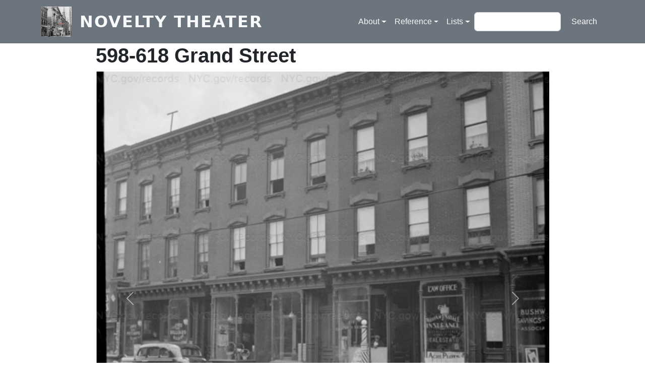

--- FILE ---
content_type: text/html; charset=UTF-8
request_url: https://noveltytheater.net/buildings/598-618-grand-street
body_size: 7777
content:

<!DOCTYPE html>
<html lang="en" dir="ltr" class="h-100">
  <head>
    <meta charset="utf-8" />
<meta name="Generator" content="Drupal 11 (https://www.drupal.org)" />
<meta name="MobileOptimized" content="width" />
<meta name="HandheldFriendly" content="true" />
<meta name="viewport" content="width=device-width, initial-scale=1.0" />
<link rel="icon" href="/sites/default/files/favicon_0.ico" type="image/vnd.microsoft.icon" />
<link rel="canonical" href="https://noveltytheater.net/buildings/598-618-grand-street" />
<link rel="shortlink" href="https://noveltytheater.net/node/3501" />

    <title>598-618 Grand Street | Novelty Theater</title>
    <link rel="stylesheet" media="all" href="/sites/default/files/css/css_ya4Ge9Xdl3tsBnw1yEhzoUZgLkHt_QszigzuC_xcI1o.css?delta=0&amp;language=en&amp;theme=n9bootstrap&amp;include=eJxdj8ESwiAQQ38Iy8mDX9NZICLOwnZYqNavd7RqO16SSd4lcSJNW6XpaB0pjNtyZHHEB20LpxL3JEOVInTfFQkwXipsqH0iHuhK97UoUjNxesAwLdLb6HrigGrbpQJeeFT4lqR8eUjqZUZdrJQXNww6M5qNKKi05Y-bcvot-Z-tizbk9dyccFP71iFL6IwnjQJjUw" />
<link rel="stylesheet" media="all" href="/sites/default/files/css/css_Nus-YISBgEVmnWIclfmOjVFXtva5aW6CG79seee4GNw.css?delta=1&amp;language=en&amp;theme=n9bootstrap&amp;include=eJxdj8ESwiAQQ38Iy8mDX9NZICLOwnZYqNavd7RqO16SSd4lcSJNW6XpaB0pjNtyZHHEB20LpxL3JEOVInTfFQkwXipsqH0iHuhK97UoUjNxesAwLdLb6HrigGrbpQJeeFT4lqR8eUjqZUZdrJQXNww6M5qNKKi05Y-bcvot-Z-tizbk9dyccFP71iFL6IwnjQJjUw" />

    
  </head>
  <body class="path-node page-node-type-building   d-flex flex-column h-100">
        <div class="visually-hidden-focusable skip-link p-3 container">
      <a href="#main-content" class="p-2">
        Skip to main content
      </a>
    </div>
    
      <div class="dialog-off-canvas-main-canvas d-flex flex-column h-100" data-off-canvas-main-canvas>
    

<header role="banner">
  

    <nav class="navbar navbar-expand-lg navbar-dark text-light bg-secondary">
    <div class="container d-flex">
        <div class="region region-nav-branding">
    <div id="block-n9bootstrap-branding" class="block block-system block-system-branding-block">
  
    
  <div class="navbar-brand d-flex align-items-center">

    <a href="/" title="Home" rel="home" class="site-logo d-block">
    <img src="/sites/default/files/logo.png" alt="Home" fetchpriority="high" />
  </a>
  
  <div>
        <a href="/" title="Home" rel="home" class="site-title">
      Novelty Theater
    </a>
    
      </div>
</div>
</div>

  </div>


              <button class="navbar-toggler collapsed" type="button" data-bs-toggle="collapse"
                data-bs-target="#navbarSupportedContent" aria-controls="navbarSupportedContent"
                aria-expanded="false" aria-label="Toggle navigation">
          <span class="navbar-toggler-icon"></span>
        </button>

        <div class="collapse navbar-collapse justify-content-md-end" id="navbarSupportedContent">
            <div class="region region-nav-main">
    <nav role="navigation" aria-labelledby="block-n9bootstrap-main-navigation-menu" id="block-n9bootstrap-main-navigation" class="block block-menu navigation menu--main">
            
  <h5 class="visually-hidden" id="block-n9bootstrap-main-navigation-menu">Main navigation</h5>
  

        
            <ul data-block="nav_main" class="navbar-nav justify-content-end flex-wrap nav-level-0">
                    <li class="nav-item dropdown">
          <span class="nav-link dropdown-toggle" role="button" data-bs-toggle="dropdown" aria-expanded="false" title="Expand menu About">About</span>
                  <ul data-block="nav_main" class="dropdown-menu nav-level-1">
                    <li class="nav-item">
          <a href="/about" class="dropdown-item" data-drupal-link-system-path="node/2">Novelty Theater</a>
      </li>

                    <li class="nav-item">
          <a href="/bushwiki_about" class="dropdown-item" data-drupal-link-system-path="node/3399">The Bushwiki</a>
      </li>

        </ul>
  
      </li>

                    <li class="nav-item dropdown">
          <a href="" title="Expand menu Reference" class="nav-link dropdown-toggle" role="button" data-bs-toggle="dropdown" aria-expanded="false">Reference</a>
                  <ul data-block="nav_main" class="dropdown-menu nav-level-1">
                    <li class="nav-item">
          <a href="/content/historic-street-names-north-brooklyn-and-beyond" title="Historic Street Names in North Brooklyn (and Beyond)" class="dropdown-item" data-drupal-link-system-path="node/1171">Street Necrology</a>
      </li>

                    <li class="nav-item">
          <a href="/content/patriot-names" class="dropdown-item" data-drupal-link-system-path="node/3518">Patriot Names</a>
      </li>

        </ul>
  
      </li>

                    <li class="nav-item dropdown">
          <a href="" title="Expand menu Lists" class="nav-link dropdown-toggle" role="button" data-bs-toggle="dropdown" aria-expanded="false">Lists</a>
                  <ul data-block="nav_main" class="dropdown-menu nav-level-1">
                    <li class="nav-item">
          <a href="/architects" title="List of architects" class="dropdown-item" data-drupal-link-system-path="architects">Architects</a>
      </li>

                    <li class="nav-item">
          <a href="/architect-buildings" class="dropdown-item" data-drupal-link-system-path="architect-buildings">Architect/Buildings</a>
      </li>

                    <li class="nav-item">
          <a href="/building-list" title="List of buildings" class="dropdown-item" data-drupal-link-system-path="building-list">Buildings</a>
      </li>

                    <li class="nav-item">
          <a href="/building-type" title="Search by building type" class="dropdown-item" data-drupal-link-system-path="building-type">Building Type</a>
      </li>

                    <li class="nav-item">
          <a href="/churches" class="dropdown-item" data-drupal-link-system-path="node/3457">Churches</a>
      </li>

                    <li class="nav-item">
          <a href="/parishes" class="dropdown-item" data-drupal-link-system-path="node/3463">Parishes &amp; Congregations</a>
      </li>

        </ul>
  
      </li>

        </ul>
  



  </nav>

  </div>

            <div class="region region-nav-additional">
    <div class="search-block-form block block-search container-inline" data-drupal-selector="search-block-form" id="block-n9bootstrap-search-form" role="search">
  
    
      <form data-block="nav_additional" action="/search/node" method="get" id="search-block-form" accept-charset="UTF-8">
  <div class="js-form-item form-item js-form-type-search form-type-search js-form-item-keys form-item-keys form-no-label">
      <label for="edit-keys" class="visually-hidden">Search</label>
        
  <input title="Enter the terms you wish to search for." data-drupal-selector="edit-keys" type="search" id="edit-keys" name="keys" value="" size="15" maxlength="128" class="form-search form-control" />


        </div>
<div data-drupal-selector="edit-actions" class="form-actions js-form-wrapper form-wrapper" id="edit-actions">
    <input data-drupal-selector="edit-submit" type="submit" id="edit-submit" value="Search" class="button js-form-submit form-submit btn btn-secondary" />

</div>

</form>

  </div>

  </div>

        </div>
          </div>
  </nav>
  
</header>

<main role="main">
  <a id="main-content" tabindex="-1"></a>
  
  
  

  <div class="container">
        <div class="row g-0">
            <div class="order-1 order-lg-2 col-12">
          <div class="region region-content">
    <div data-drupal-messages-fallback class="hidden"></div>
<div id="block-n9bootstrap-page-title" class="block block-core block-page-title-block">
  
    
      
<h1><span class="field field--name-title field--type-string field--label-hidden">598-618 Grand Street</span>
</h1>


  </div>
<div id="block-n9bootstrap-content" class="block block-system block-system-main-block">
  
    
      
<article data-history-node-id="3501" class="node node--type-building node--promoted node--view-mode-full">

  
    

  
  <div class="node__content">
      <div class="layout layout--onecol">
    <div  class="layout__region layout__region--content">
      <div class="views-element-container block block-views block-views-blockbuilding-images-block-2">
  
    
      <div><div class="view view-building-images view-id-building_images view-display-id-block_2 js-view-dom-id-e29473a7750671c36061b2b93b8795fd50455093bd92b5073ee3c95982dec2af">
  
    
      
      <div class="view-content">
      
<div id="views-bootstrap-building-images-block-2" class="carousel slide"  data-bs-pause="hover"
     data-wrap="1">

        <div class="carousel-indicators">
                                  <button class="active" data-bs-target="#views-bootstrap-building-images-block-2" data-bs-slide-to="0" aria-label="Slide 1"></button>
                  </div>
  
    <div class="carousel-inner">
                                <div  class="carousel-item active">
          <div class="row">
                  <div class="col-md-12 position-relative">
                    <a href="/614-616-grand-street-1940png" hreflang="en"><img loading="lazy" src="/sites/default/files/styles/square_900/public/2022-10/614-616%20Grand%20Street%201940.png?itok=C0AhHRUT" width="900" height="900" alt="1940 NYC tax photo of 614 and 616 Grand Street." class="img-fluid image-style-square-900" />

</a>

                              <div class="carousel-caption d-none d-md-block">
                                        <h3>614-616 Grand Street, ca. 1940.</h3>
                                            <p>NYC Municipal Archives</p>
                                        </div>
                                    </div>
                      </div>
        </div>
            </div>
        <a class="carousel-control-prev" href="#views-bootstrap-building-images-block-2" role="button" data-bs-slide="prev">
      <span class="carousel-control-prev-icon" aria-hidden="true"></span>
      <span class="visually-hidden">Previous</span>
    </a>
    <a class="carousel-control-next" href="#views-bootstrap-building-images-block-2" role="button" data-bs-slide="next">
      <span class="carousel-control-next-icon" aria-hidden="true"></span>
      <span class="visually-hidden">Next</span>
    </a>
  </div>

    </div>
  
          </div>
</div>

  </div>
<div class="block block-layout-builder block-field-blocknodebuildingbody">
  
    
      
            <div class="clearfix text-formatted field field--name-body field--type-text-with-summary field--label-hidden field__item"><p>Block of 8 dwellings and stores, on the south side of Grand Street starting one building west of Leonard Street.</p>
</div>
      
  </div>

    </div>
  </div>
<div class="ds-1col clearfix">

  

  <div class="tag-cloud block block-layout-builder block-field-blocknodebuildingfield-building-style">
  
    
      
      <div class="field field--name-field-building-style field--type-entity-reference field--label-hidden field__items">
              <div class="field__item"><a href="/taxonomy/term/366" hreflang="en">neo-Grec</a></div>
          </div>
  
  </div>
<div class="tag-cloud block block-layout-builder block-field-blocknodebuildingfield-material">
  
    
      
      <div class="field field--name-field-material field--type-entity-reference field--label-hidden field__items">
              <div class="field__item"><a href="/brick" hreflang="en">brick</a></div>
          </div>
  
  </div>
<div class="tag-cloud block block-layout-builder block-field-blocknodebuildingfield-bldgtype">
  
    
      
      <div class="field field--name-field-bldgtype field--type-entity-reference field--label-hidden field__items">
              <div class="field__item"><a href="/dwelling" hreflang="en">Dwelling</a></div>
          </div>
  
  </div>
<div class="tag-cloud block block-layout-builder block-field-blocknodebuildingfield-neighborhood">
  
    
      
      <div class="field field--name-field-neighborhood field--type-entity-reference field--label-hidden field__items">
              <div class="field__item"><a href="/taxonomy/term/298" hreflang="en">East Williamsburg</a></div>
              <div class="field__item"><a href="/taxonomy/term/287" hreflang="en">Williamsburg</a></div>
          </div>
  
  </div>


</div>
  <div class="layout layout--threecol-section layout--threecol-section--33-34-33 bldg-3-col-info">

          <div  class="layout__region layout__region--first">
        <div class="block block-layout-builder block-field-blocknodebuildingfield-bldg-geofield">
  
    
      
            <div class="field field--name-field-bldg-geofield field--type-geofield field--label-hidden field__item"><div id="leaflet-map-node-building-3501-field-bldg-geofield--2"  style="min-width: 150px; height: 400px"></div>
</div>
      
  </div>

      </div>
    
          <div  class="layout__region layout__region--second">
        <div class="block block-layout-builder block-field-blocknodebuildingfield-year">
  
    
      
  <div class="field field--name-field-year field--type-string field--label-above">
    <div class="field__label">Year</div>
              <div class="field__item">1876</div>
          </div>

  </div>
<div class="block block-layout-builder block-field-blocknodebuildingfield-building-address">
  
    
      
  <div class="field field--name-field-building-address field--type-address field--label-above">
    <div class="field__label">Address</div>
              <div class="field__item"><p class="address" translate="no"><span class="address-line1">618 Grand Street</span><br>
<span class="locality">Brooklyn</span>, <span class="administrative-area">NY</span> <span class="postal-code">11211</span><br>
<span class="country">United States</span></p></div>
          </div>

  </div>

      </div>
    
          <div  class="layout__region layout__region--third">
        <div class="block block-layout-builder block-field-blocknodebuildingfield-bldg-ref-arch">
  
    
      
  <div class="field field--name-field-bldg-ref-arch field--type-entity-reference field--label-above">
    <div class="field__label">Architect</div>
          <div class="field__items">
              <div class="field__item"><a href="/person/john-j-clyde" hreflang="und">John J. Clyde</a></div>
              </div>
      </div>

  </div>
<div class="block block-layout-builder block-field-blocknodebuildingfield-owner-name">
  
    
      
  <div class="field field--name-field-owner-name field--type-string field--label-above">
    <div class="field__label">Owner name</div>
              <div class="field__item">James Douglass</div>
          </div>

  </div>
<div class="block block-layout-builder block-field-blocknodebuildingfield-owner-address">
  
    
      
            <div class="field field--name-field-owner-address field--type-string field--label-hidden field__item">Grand Street, near Humboldt</div>
      
  </div>
<div class="block block-layout-builder block-field-blocknodebuildingfield-builder">
  
    
      
  <div class="field field--name-field-builder field--type-string field--label-above">
    <div class="field__label">Builder</div>
              <div class="field__item">A. McQuaid and G. Dithers</div>
          </div>

  </div>

      </div>
    
  </div>
  <div class="layout layout--onecol">
    <div  class="layout__region layout__region--content">
      <div class="block block-layout-builder block-field-blocknodebuildingfield-bldg-comments">
  
    
      <section class="field field--name-field-bldg-comments field--type-comment field--label-above comment-wrapper">
  
  

  
</section>

  </div>

    </div>
  </div>

  </div>

</article>

  </div>

  </div>

      </div>
          </div>
  </div>

</main>

<footer role="contentinfo" class="mt-auto   footer-light text-dark ">
  <div class="container">
      <div class="region region-footer">
    <div class="views-element-container block block-views block-views-blockrecent-articles-block-2" id="block-views-block-recent-articles-block-2">
  
      <h2>Recent Articles</h2>
    
      <div data-block="footer"><div class="row view view-recent-articles view-id-recent_articles view-display-id-block_2 js-view-dom-id-0d76206f144ff9f43bad409c9cb870e34b213640fb0add4fc09c84c2a8222976">
  
    
      
      <div class="view-content">
      <div id="views-bootstrap-recent-articles-block-2"  class="grid views-view-grid row">
          <div class="col-12 col-sm-6 col-md-6 col-lg-4 col-xl-4 col-xxl-4"><div data-history-node-id="3518" class="node node--type-article node--view-mode-article-grid-view ds-1col clearfix">

  

  
      <div class="field field--name-field-article-image field--type-entity-reference field--label-hidden field__items">
              <div class="field__item">  <a href="/content/patriot-names" hreflang="en"><img loading="lazy" src="/sites/default/files/styles/square_900/public/2023-07/George_III_statue.png?h=933d8521&amp;itok=fP5lVT2u" width="900" height="900" alt="Painting of the toppling of a statue of King George on July 9, 1776 at Bowling Green NYC." class="img-fluid image-style-square-900" />

</a>
</div>
          </div>
  
            <div class="field field--name-node-title field--type-ds field--label-hidden field__item"><h5 class="article-card-title">
  Patriot Names
</h5>
</div>
      

</div>

</div>
          <div class="col-12 col-sm-6 col-md-6 col-lg-4 col-xl-4 col-xxl-4"><div data-history-node-id="3500" class="node node--type-article node--view-mode-article-grid-view ds-1col clearfix">

  

  
      <div class="field field--name-field-article-image field--type-entity-reference field--label-hidden field__items">
              <div class="field__item">  <a href="/content/nathan-hindin" hreflang="en"><img loading="lazy" src="/sites/default/files/styles/square_900/public/2022-10/nathan%20hindin.jpg?itok=kpW7BCH6" width="900" height="900" alt="Close up detail of Nathan Hindin, 1916" class="img-fluid image-style-square-900" />

</a>
</div>
          </div>
  
            <div class="field field--name-node-title field--type-ds field--label-hidden field__item"><h5 class="article-card-title">
  Nathan Hindin
</h5>
</div>
      

</div>

</div>
          <div class="col-12 col-sm-6 col-md-6 col-lg-4 col-xl-4 col-xxl-4"><div data-history-node-id="3450" class="node node--type-article node--view-mode-article-grid-view ds-1col clearfix">

  

  
      <div class="field field--name-field-article-image field--type-entity-reference field--label-hidden field__items">
              <div class="field__item">  <a href="/content/home-louie-gyp" hreflang="en"><img loading="lazy" src="/sites/default/files/styles/square_900/public/Woodward_theater_LOC.jpg?itok=GH6k2hRV" width="900" height="900" class="img-fluid image-style-square-900" />

</a>
</div>
          </div>
  
            <div class="field field--name-node-title field--type-ds field--label-hidden field__item"><h5 class="article-card-title">
  Home of &#039;Louie&#039; &amp; &#039;Gyp&#039;
</h5>
</div>
      

</div>

</div>
          <div class="col-12 col-sm-6 col-md-6 col-lg-4 col-xl-4 col-xxl-4"><div data-history-node-id="1346" class="node node--type-article node--view-mode-article-grid-view ds-1col clearfix">

  

  
      <div class="field field--name-field-article-image field--type-entity-reference field--label-hidden field__items">
              <div class="field__item">  <a href="/content/history-south-third-street-presbyterian-church" hreflang="en"><img loading="lazy" src="/sites/default/files/styles/square_900/public/2019-10/s3rd_presbyterian_wells.png?itok=XwE5qJEM" width="900" height="900" alt="South 3rd Street Presbyterian Wells" class="img-fluid image-style-square-900" />

</a>
</div>
          </div>
  
            <div class="field field--name-node-title field--type-ds field--label-hidden field__item"><h5 class="article-card-title">
  History of the South Third Street Presbyterian Church
</h5>
</div>
      

</div>

</div>
          <div class="col-12 col-sm-6 col-md-6 col-lg-4 col-xl-4 col-xxl-4"><div data-history-node-id="1325" class="node node--type-article node--view-mode-article-grid-view ds-1col clearfix">

  

  
      <div class="field field--name-field-article-image field--type-entity-reference field--label-hidden field__items">
              <div class="field__item">  <a href="/content/96-berry-street-history" hreflang="en"><img loading="lazy" src="/sites/default/files/styles/square_900/public/2018-12/81241E6A-3691-47F6-ADF3-D335B03716DC.jpeg?itok=4gDfxLIw" width="900" height="900" alt="Thumbnail" title="96 Berry Doelger" class="img-fluid image-style-square-900" />

</a>
</div>
          </div>
  
            <div class="field field--name-node-title field--type-ds field--label-hidden field__item"><h5 class="article-card-title">
  Mae West Didn&#039;t Live Here
</h5>
</div>
      

</div>

</div>
          <div class="col-12 col-sm-6 col-md-6 col-lg-4 col-xl-4 col-xxl-4"><div data-history-node-id="1292" class="node node--type-article node--view-mode-article-grid-view ds-1col clearfix">

  

  
      <div class="field field--name-field-article-image field--type-entity-reference field--label-hidden field__items">
              <div class="field__item">  <a href="/content/st-peter-claver-church-institute" hreflang="en"><img loading="lazy" src="/sites/default/files/styles/square_900/public/2018-05/St%20Peter%20Claver%201931.jpg?itok=XLUVPpcR" width="900" height="900" alt="Thumbnail" title="Claver Institute 1931" class="img-fluid image-style-square-900" />

</a>
</div>
          </div>
  
            <div class="field field--name-node-title field--type-ds field--label-hidden field__item"><h5 class="article-card-title">
  St. Peter Claver Church &amp; Institute
</h5>
</div>
      

</div>

</div>
          <div class="col-12 col-sm-6 col-md-6 col-lg-4 col-xl-4 col-xxl-4"><div data-history-node-id="1284" class="node node--type-article node--view-mode-article-grid-view ds-1col clearfix">

  

  
      <div class="field field--name-field-article-image field--type-entity-reference field--label-hidden field__items">
              <div class="field__item">  <a href="/content/domino-sugar-refinery" hreflang="en"><img loading="lazy" src="/sites/default/files/styles/square_900/public/2018-04/American%20Sugar%20Brooklyn%20HAER%20NY-548-14.jpg?itok=Gzk-Zg5u" width="900" height="900" alt="Thumbnail" title="Domino Refinery HAER" class="img-fluid image-style-square-900" />

</a>
</div>
          </div>
  
            <div class="field field--name-node-title field--type-ds field--label-hidden field__item"><h5 class="article-card-title">
  Domino Sugar Refinery
</h5>
</div>
      

</div>

</div>
          <div class="col-12 col-sm-6 col-md-6 col-lg-4 col-xl-4 col-xxl-4"><div data-history-node-id="1272" class="node node--type-article node--view-mode-article-grid-view ds-1col clearfix">

  

  
      <div class="field field--name-field-article-image field--type-entity-reference field--label-hidden field__items">
              <div class="field__item">  <a href="/content/congregation-ahavas-israel-temple-beth-el" hreflang="en"><img loading="lazy" src="/sites/default/files/styles/square_900/public/2017-12/nypl_1936.png?itok=GFDqWFjX" width="900" height="900" alt="Thumbnail" class="img-fluid image-style-square-900" />

</a>
</div>
          </div>
  
            <div class="field field--name-node-title field--type-ds field--label-hidden field__item"><h5 class="article-card-title">
  Congregation Ahavas Israel &amp; Temple Beth-El
</h5>
</div>
      

</div>

</div>
          <div class="col-12 col-sm-6 col-md-6 col-lg-4 col-xl-4 col-xxl-4"><div data-history-node-id="1225" class="node node--type-article node--view-mode-article-grid-view ds-1col clearfix">

  

  
      <div class="field field--name-field-article-image field--type-entity-reference field--label-hidden field__items">
              <div class="field__item">  <a href="/content/engelhardts-cast-iron-building" hreflang="und"><img loading="lazy" src="/sites/default/files/styles/square_900/public/2017-04/242broadwaynovelty.jpg?itok=X7HWqHp7" width="900" height="900" alt="Thumbnail" title="242 Broadway" class="img-fluid image-style-square-900" />

</a>
</div>
          </div>
  
            <div class="field field--name-node-title field--type-ds field--label-hidden field__item"><h5 class="article-card-title">
  Engelhardt&#039;s Cast-Iron Building
</h5>
</div>
      

</div>

</div>
          <div class="col-12 col-sm-6 col-md-6 col-lg-4 col-xl-4 col-xxl-4"><div data-history-node-id="1224" class="node node--type-article node--view-mode-article-grid-view ds-1col clearfix">

  

  
      <div class="field field--name-field-article-image field--type-entity-reference field--label-hidden field__items">
              <div class="field__item">  <a href="/content/williamsburg-bridge-plaza" hreflang="und"><img loading="lazy" src="/sites/default/files/styles/square_900/public/2017-04/panorama.jpg?itok=wjt4_WVS" width="900" height="900" alt="Thumbnail" title="Williamsburg Bridge Plaza panorama" class="img-fluid image-style-square-900" />

</a>
</div>
          </div>
  
            <div class="field field--name-node-title field--type-ds field--label-hidden field__item"><h5 class="article-card-title">
  Williamsburg Bridge Plaza
</h5>
</div>
      

</div>

</div>
          <div class="col-12 col-sm-6 col-md-6 col-lg-4 col-xl-4 col-xxl-4"><div data-history-node-id="1188" class="node node--type-article node--view-mode-article-grid-view ds-1col clearfix">

  

  
      <div class="field field--name-field-article-image field--type-entity-reference field--label-hidden field__items">
              <div class="field__item">  <a href="/content/astral-oil-works" hreflang="und"><img loading="lazy" src="/sites/default/files/styles/square_900/public/2017-09/birdseye_lores.jpg?itok=H8ya8C5i" width="900" height="900" alt="Thumbnail" class="img-fluid image-style-square-900" />

</a>
</div>
          </div>
  
            <div class="field field--name-node-title field--type-ds field--label-hidden field__item"><h5 class="article-card-title">
  Astral Oil Works
</h5>
</div>
      

</div>

</div>
          <div class="col-12 col-sm-6 col-md-6 col-lg-4 col-xl-4 col-xxl-4"><div data-history-node-id="1177" class="node node--type-article node--view-mode-article-grid-view ds-1col clearfix">

  

  
      <div class="field field--name-field-article-image field--type-entity-reference field--label-hidden field__items">
              <div class="field__item">  <a href="/content/st-peter-and-paul-church-williamsburg" hreflang="und"><img loading="lazy" src="/sites/default/files/styles/square_900/public/2017-04/church1895.jpg?h=13c8dc8e&amp;itok=hYd9GIBl" width="900" height="900" alt="Thumbnail" title="St. Peter &amp; Paul 1895" class="img-fluid image-style-square-900" />

</a>
</div>
          </div>
  
            <div class="field field--name-node-title field--type-ds field--label-hidden field__item"><h5 class="article-card-title">
  St. Peter and Paul Church, Williamsburg
</h5>
</div>
      

</div>

</div>
    </div>

    </div>
  
          <div class="more-link"><a href="/articles">more articles</a></div>

      </div>
</div>

  </div>

  </div>

  </div>
</footer>

  </div>

    
    <script type="application/json" data-drupal-selector="drupal-settings-json">{"path":{"baseUrl":"\/","pathPrefix":"","currentPath":"node\/3501","currentPathIsAdmin":false,"isFront":false,"currentLanguage":"en"},"pluralDelimiter":"\u0003","suppressDeprecationErrors":true,"ajaxPageState":{"libraries":"[base64]","theme":"n9bootstrap","theme_token":null},"ajaxTrustedUrl":{"\/search\/node":true},"leaflet":{"leaflet-map-node-building-3501-field-bldg-geofield--2":{"mapid":"leaflet-map-node-building-3501-field-bldg-geofield--2","map":{"label":"- Default Leaflet - OSM Mapnik - ","description":"Leaflet default map.","settings":{"dragging":true,"touchZoom":true,"scrollWheelZoom":true,"doubleClickZoom":true,"zoomControl":true,"zoomControlPosition":"topleft","attributionControl":true,"trackResize":true,"fadeAnimation":true,"zoomAnimation":true,"closePopupOnClick":true,"worldCopyJump":true,"map_position_force":false,"zoom":15,"zoomFiner":0,"minZoom":1,"maxZoom":18,"center":{"lat":0,"lon":0},"path":"{\u0022color\u0022:\u0022#3388ff\u0022,\u0022opacity\u0022:\u00221.0\u0022,\u0022stroke\u0022:true,\u0022weight\u0022:3,\u0022fill\u0022:\u0022depends\u0022,\u0022fillColor\u0022:\u0022*\u0022,\u0022fillOpacity\u0022:\u00220.2\u0022,\u0022radius\u0022:\u00226\u0022}","leaflet_markercluster":{"control":false,"options":"{\u0022spiderfyOnMaxZoom\u0022:true,\u0022showCoverageOnHover\u0022:true,\u0022removeOutsideVisibleBounds\u0022:false}","include_path":false},"fullscreen":{"control":false,"options":"{\u0022position\u0022:\u0022topleft\u0022,\u0022pseudoFullscreen\u0022:false}"},"gestureHandling":false,"reset_map":{"control":false,"position":"topright"},"map_scale":{"control":false,"options":"{\u0022position\u0022:\u0022bottomright\u0022,\u0022maxWidth\u0022:100,\u0022metric\u0022:true,\u0022imperial\u0022:false,\u0022updateWhenIdle\u0022:false}"},"locate":{"control":false,"options":"{\u0022position\u0022: \u0022topright\u0022, \u0022setView\u0022: \u0022untilPanOrZoom\u0022, \u0022returnToPrevBounds\u0022:true, \u0022keepCurrentZoomLevel\u0022: true, \u0022strings\u0022: {\u0022title\u0022: \u0022Locate my position\u0022}}","automatic":false},"fitbounds_options":"{\u0022padding\u0022:[0,0]}","geocoder":{"control":false,"settings":{"position":"topright","input_size":25,"providers":{"bingmaps":{"weight":0,"checked":false},"googlemaps":{"weight":0,"checked":false},"nominatim":{"weight":0,"checked":false}},"min_terms":4,"delay":800,"zoom":16,"popup":false,"options":""}},"map_lazy_load":{"lazy_load":0}},"layers":{"OpenStreetMap":{"urlTemplate":"https:\/\/tile.openstreetmap.org\/{z}\/{x}\/{y}.png","options":{"maxZoom":19,"attribution":"\u0026copy; \u003Ca href=\u0022https:\/\/www.openstreetmap.org\/copyright\u0022 rel=\u0022noopener noreferrer\u0022\u003EOpenStreetMap\u003C\/a\u003E contributors"}}},"id":"leaflet-map-node-building-3501-field-bldg-geofield--2","geofield_cardinality":1},"features":[{"type":"point","lat":40.711133,"lon":-73.94744,"entity_id":"3501","icon":{"iconType":"marker","iconUrl":"","shadowUrl":"","className":"","iconSize":{"x":"","y":""},"iconAnchor":{"x":"","y":""},"shadowSize":{"x":"","y":""},"shadowAnchor":{"x":"","y":""},"popupAnchor":{"x":"","y":""},"html":"\u003Cdiv\u003E\u003C\/div\u003E","html_class":"leaflet-map-divicon","circle_marker_options":"{\u0022radius\u0022:100,\u0022color\u0022:\u0022red\u0022,\u0022fillColor\u0022:\u0022#f03\u0022,\u0022fillOpacity\u0022:0.5}"}}]}},"user":{"uid":0,"permissionsHash":"296eda86b279572ed110dbd4159bccd50fbd4b48da179833014a187fa9d3ad4b"}}</script>
<script src="/core/assets/vendor/jquery/jquery.min.js?v=4.0.0-rc.1"></script>
<script src="/sites/default/files/js/js_Z9QxMdjyYzajwyoR9ZNIJ75E9s1BJbQ-EEaipClO680.js?scope=footer&amp;delta=1&amp;language=en&amp;theme=n9bootstrap&amp;include=eJw9y0EKwDAIAMEPRTz1PWKChZYYJUr7_RIouS0DW80ycrIfWHfCHdA5JbJ04bNLktoUUvbAX2AJLCnPJW_Q3rGZug0ZGR_QxyUb"></script>

  </body>
</html>
